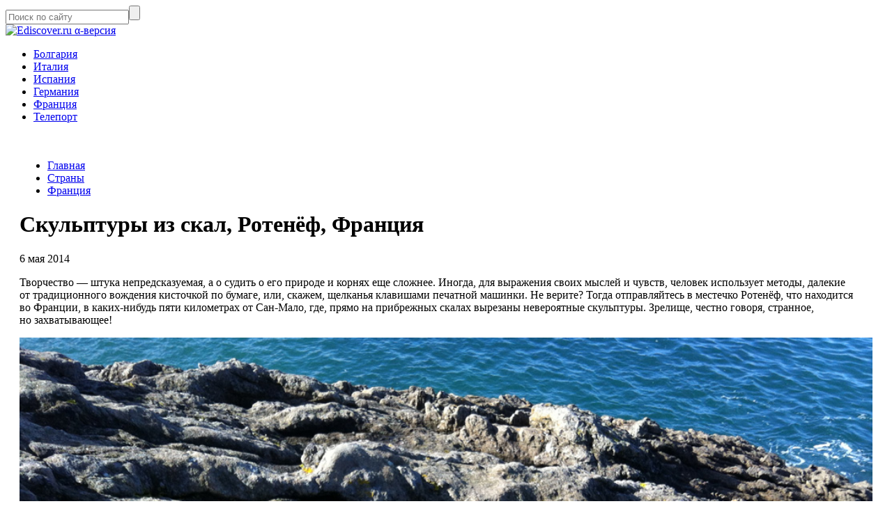

--- FILE ---
content_type: text/html; charset=UTF-8
request_url: https://ediscover.ru/posts/sculpture-of-the-rocks-rotane-france.html
body_size: 18907
content:
<!DOCTYPE HTML>
<!--[if IE 6 ]> <html lang="ru-RU" class="ie6 no-js"> <![endif]-->
<!--[if IE 7 ]> <html lang="ru-RU" class="ie7 no-js"> <![endif]-->
<!--[if IE 8 ]> <html lang="ru-RU" class="ie8 no-js"> <![endif]-->
<!--[if IE 9 ]> <html lang="ru-RU" class="ie9 no-js"> <![endif]-->
<!---[if (gt IE 9)|!(IE)]><!-->
<html lang="ru-RU" class="no-js">
<!--<![endif]-->
<head>
	<title>Скульптуры из скал, Ротенёф, Франция</title>
	<meta http-equiv="Content-Type" content="text/html; charset=UTF-8"/>
	<meta name="robots" content="index, follow" />
		<meta name="description" content="Хотите увидеть нечто необычное и захватывающее? Тогда отправляйтесь в Ротенеф  местечко во Франции, где на прибрежных скалах вырезаны удивительные скульптуры.
" />
	<link rel="shortcut icon" href="/favicon.ico" />
	<link rel="stylesheet" href="/bitrix/templates/ediscover/chosen.css" />
	<link rel="stylesheet" href="/bitrix/templates/.default/js/fancybox/jquery.fancybox.css" type="text/css" media="screen" />
	<link href="/bitrix/cache/css/s1/ediscover/kernel_main/kernel_main.css?142307008646933" type="text/css"  rel="stylesheet" />
<link href="/bitrix/cache/css/s1/ediscover/kernel_fileman/kernel_fileman.css?140600265128766" type="text/css"  rel="stylesheet" />
<link href="/bitrix/cache/css/s1/ediscover/page_89af02939942e213fa1791085b1f5513/page_89af02939942e213fa1791085b1f5513.css?141680774418318" type="text/css"  rel="stylesheet" />
<link href="/bitrix/panel/main/popup.css?140600175322773" type="text/css"  rel="stylesheet" />
<link href="/bitrix/cache/css/s1/ediscover/template_bf17bfb64db8396900abc028b49af41f/template_bf17bfb64db8396900abc028b49af41f.css?141680733963585" type="text/css"  data-template-style="true"  rel="stylesheet" />
	<script type="text/javascript">if(!window.BX)window.BX={message:function(mess){if(typeof mess=='object') for(var i in mess) BX.message[i]=mess[i]; return true;}};</script>
<script type="text/javascript">(window.BX||top.BX).message({'JS_CORE_LOADING':'Загрузка...','JS_CORE_NO_DATA':'- Нет данных -','JS_CORE_WINDOW_CLOSE':'Закрыть','JS_CORE_WINDOW_EXPAND':'Развернуть','JS_CORE_WINDOW_NARROW':'Свернуть в окно','JS_CORE_WINDOW_SAVE':'Сохранить','JS_CORE_WINDOW_CANCEL':'Отменить','JS_CORE_H':'ч','JS_CORE_M':'м','JS_CORE_S':'с','JSADM_AI_HIDE_EXTRA':'Скрыть лишние','JSADM_AI_ALL_NOTIF':'Показать все','JSADM_AUTH_REQ':'Требуется авторизация!','JS_CORE_WINDOW_AUTH':'Войти','JS_CORE_IMAGE_FULL':'Полный размер'});</script>
<script bxrunfirst>LHE_MESS = window.LHE_MESS = {'Image':'Изображение','Video':'Видео','ImageSizing':'Размеры (Ш х В)'}; (window.BX||top.BX).message({'CreateLink':'Ссылка','EditLink':'Редактировать ссылку','DialogSave':'Сохранить','DialogCancel':'Отменить','DialogClose':'Закрыть','Width':'Ширина','Height':'Высота','Source':'Режим HTML-кода','BBSource':'Режим BB-Code','On':'включено','Off':'выключено','Anchor':'Якорь','DeleteLink':'Удалить ссылку','Image':'Изображение','EditImage':'Редактировать изображение','SpecialChar':'Вставить спецсимвол','Bold':'Жирный','Italic':'Курсив','Underline':'Подчеркнутый','Strike':'Зачеркнутый','RemoveFormat':'Удалить форматирование','InsertHr':'Вставить горизонтальный разделитель','JustifyLeft':'По левому краю','JustifyCenter':'По центру','JustifyRight':'По правому краю','JustifyFull':'По ширине','Outdent':'Уменьшить отступ','Indent':'Увеличить отступ','OrderedList':'Нумерованный список','UnorderedList':'Список с маркерами','InsertTable':'Таблица','SmileList':'Смайлы','HeaderList':'Формат','FontList':'Шрифт','FontSizeList':'Размер шрифта','BackColor':'Цвет фона','ForeColor':'Цвет шрифта','Video':'Видео','InsertVideo':'Вставить видео','EditVideo':'Редактировать видео','VideoProps':'Параметры видео','VideoPath':'Путь к видеофайлу','VideoPreviewPath':'Путь к рисунку предпросмотра','VideoAutoplay':'Автоматически начать проигрывать','VideoVolume':'Уровень громкости','LinkProps':'Параметры ссылки','LinkText':'Текст ссылки','LinkHref':'Адрес ссылки','LinkTitle':'Всплывающая подсказка','LinkTarget':'Открыть ссылку в ','LinkTarget_def':'- не указывать - ','LinkTarget_blank':'новом окне','LinkTarget_parent':'родительском окне','LinkTarget_self':'этом окне','LinkTarget_top':'самом наружном','AnchorProps':'Параметры якоря','AnchorName':'Название якоря','ImageProps':'Параметры изображения','ImageSrc':'Путь к изображению','ImageTitle':'Всплывающая подсказка','ImgAlign':'Выравнивание','ImgAlignTop':'по верхней границе','ImgAlignRight':'справа','ImgAlignBottom':'по нижней границе','ImgAlignLeft':'слева','ImgAlignMiddle':'по центру','ImageSizing':'Размеры (Ш х В)','ImageSaveProp':'Сохранять пропорции','ImagePreview':'Предпросмотр','Normal':'Обычный','Heading':'Заголовок','Preformatted':'Преформатирован','DefaultColor':'По умолчанию','DragFloatingToolbar':'Панель инструментов','Quote':'Оформление текста в виде цитаты','InsertCode':'Оформление текста в виде кода','InsertCut':'Оформление текста предпросмотра','Translit':'Перекодировка транслит/латиница','CutTitle':'Ограничение текста предпросмотра','TableRows':'Строк','TableCols':'Столбцов','TableModel':'Макет','ListItems':'Элементы списка','AddLI':'Добавить пункт','AddLITitle':'Добавить пункт в список (Enter)','DelListItem':'Удалить пункт из списка','ResizerTitle':'Изменить размер','CodeDel':'Нажмите (Shift + Del) чтобы удалить весь фрагмент кода','OnPasteProcessing':'Идет обработка вставленного текста...'});</script>
<script type="text/javascript">(window.BX||top.BX).message({'LANGUAGE_ID':'ru','FORMAT_DATE':'DD.MM.YYYY','FORMAT_DATETIME':'DD.MM.YYYY HH:MI:SS','COOKIE_PREFIX':'EDISCOVER_SM','SERVER_TZ_OFFSET':'10800','SITE_ID':'s1','USER_ID':'','SERVER_TIME':'1768955099','USER_TZ_OFFSET':'0','USER_TZ_AUTO':'Y','bitrix_sessid':'a854fbd95068b3381ada4d6dab6d24e3'});</script>


<script type="text/javascript" src="/bitrix/cache/js/s1/ediscover/kernel_main/kernel_main.js?1423070086413642"></script>
<script type="text/javascript" src="/bitrix/cache/js/s1/ediscover/kernel_fileman/kernel_fileman.js?1416807745175020"></script>
<script type="text/javascript">BX.setJSList(['/bitrix/js/main/core/core.js?142306820197612','/bitrix/js/main/core/core_ajax.js?142306819835278','/bitrix/js/main/json/json2.min.js?13873021133467','/bitrix/js/main/core/core_ls.js?140600175010330','/bitrix/js/main/session.js?14168071533170','/bitrix/js/main/core/core_fx.js?138730211316537','/bitrix/js/main/core/core_window.js?140600175896525','/bitrix/js/main/core/core_popup.js?142306819839406','/bitrix/js/main/core/core_date.js?142306819853207','/bitrix/js/main/core/core_dd.js?13873021133604','/bitrix/js/main/core/core_webrtc.js?141680714522366','/bitrix/js/main/utils.js?138730211330972','/bitrix/js/fileman/light_editor/le_dialogs.js?140600163730956','/bitrix/js/fileman/light_editor/le_controls.js?141680728824518','/bitrix/js/fileman/light_editor/le_toolbarbuttons.js?140600163743001','/bitrix/js/fileman/light_editor/le_core.js?140600164576035']); </script>
<script type="text/javascript">BX.setCSSList(['/bitrix/js/main/core/css/core.css?14230681985336','/bitrix/js/main/core/css/core_popup.css?141680714528664','/bitrix/js/main/core/css/core_date.css?138730211310189','/bitrix/js/fileman/light_editor/light_editor.css?139451797814217','/bitrix/js/fileman/light_editor/light_editor.css?140600163714291','/bitrix/templates/.default/components/bitrix/forum.topic.reviews/sx_reviews/style.css?138730222616877','/bitrix/templates/ediscover/styles.css?140319955612','/bitrix/templates/ediscover/template_styles.css?140319955661489']); </script>
<meta property="og:title" content="Скульптуры из скал, Ротенёф, Франция"/> 
<meta property="og:description" content="Хотите увидеть нечто необычное и захватывающее? Тогда отправляйтесь в Ротенеф  местечко во Франции, где на прибрежных скалах вырезаны удивительные скульптуры.
"/> 
<meta property="og:url" content="http://www.ediscover.ru/posts/sculpture-of-the-rocks-rotane-france.html"/> 
<meta property="og:image" content="http://www.ediscover.ru/upload/iblock/a77/rotenyef_san_malo.jpg"/> 



	<script src="/bitrix/templates/.default/js/jquery-1.7.2.min.js"></script>
	<script src="/bitrix/templates/.default/js/jquery.placeholder.js"></script>
	<script src="/bitrix/templates/.default/js/jquery.chosen.min.js"></script>
	<script src="/bitrix/templates/.default/js/jquery.featureList.js"></script>
	<script src="/bitrix/templates/.default/js/jquery.fancybox.pack.js"></script>
	<script src="/bitrix/templates/.default/js/jquery.jcarousellite_1.0.1.pack.js"></script>
	<script src="/bitrix/templates/ediscover/js/script.js?v5"></script>
	<script type="text/javascript">
bxSession.Expand(1440, 'a854fbd95068b3381ada4d6dab6d24e3', false, 'f5abc3d582879072ee2d03133b369b97');
</script>
<script type="text/javascript">var _ba = _ba || []; _ba.push(["aid", "958151e906a9dfc08742d1cbcfb228d1"]); _ba.push(["host", "ediscover.ru"]); (function() {var ba = document.createElement("script"); ba.type = "text/javascript"; ba.async = true;ba.src = (document.location.protocol == "https:" ? "https://" : "http://") + "bitrix.info/ba.js";var s = document.getElementsByTagName("script")[0];s.parentNode.insertBefore(ba, s);})();</script>


	<script>(function(H){H.className=H.className.replace(/\bno-js\b/,'js')})(document.documentElement)</script>
</head>
<body>
			<!-- Yandex.Metrika counter --><script type="text/javascript">(function (d, w, c) { (w[c] = w[c] || []).push(function() { try { w.yaCounter23455378 = new Ya.Metrika({id:23455378, webvisor:true, clickmap:true, accurateTrackBounce:true, trackHash:true}); } catch(e) { } }); var n = d.getElementsByTagName("script")[0], s = d.createElement("script"), f = function () { n.parentNode.insertBefore(s, n); }; s.type = "text/javascript"; s.async = true; s.src = (d.location.protocol == "https:" ? "https:" : "http:") + "//mc.yandex.ru/metrika/watch.js"; if (w.opera == "[object Opera]") { d.addEventListener("DOMContentLoaded", f, false); } else { f(); } })(document, window, "yandex_metrika_callbacks");</script><noscript><div><img src="//mc.yandex.ru/watch/23455378" style="position:absolute; left:-9999px;" alt="" /></div></noscript><!-- /Yandex.Metrika counter -->

		<div id="page" class="one-col-right">
		<div id="page-center">
						<div id="header">
				<div class="header-top">
					<form action="/search/" method="get" class="search-form">
						<input type="text" name="q" id="search" class="search-form-input" placeholder="Поиск по сайту"><!--
					 --><input type="submit" value="" class="search-form-submit">
					</form>
					<div class="header-top-right">
																	</div><!-- .header-top-right -->
					<div class="clear"></div>

				</div><!-- .header-top -->
				<a href="/" id="logo">
					<img src="/bitrix/templates/ediscover/images/logo.gif" alt="Ediscover.ru">
					<span class="logo-legend">&alpha;-версия</span>
				</a>
				<div class="main-menu">
					
<ul class="main-menu-list">
			<li><a href="/posts/bulgaria/">Болгария</a></li>
	
			<li><a href="/posts/italy/">Италия</a></li>
	
			<li><a href="/posts/spain/">Испания</a></li>
	
			<li><a href="/posts/germany/">Германия</a></li>
	
			<li><a href="/posts/france/">Франция</a></li>
	
			<li><a href="/teleport/">Телепорт</a></li>
	
</ul>
					<!--<div class="clear"></div>-->
										<div class="clear"></div>
				</div>
			</div>

			
			<div id="columns">
								<div style="padding: 20px;">
					<div class="breadcrumbs" itemprop="breadcrumb"><ul class="breadcrumbs-list"><li class="breadcrumbs-first"><a href="/" title="Главная">Главная</a></li> <li><a href="/posts/" title="Страны">Страны</a></li> <li class="breadcrumbs-last"><a href="/posts/france/" title="Франция">Франция</a></li></ul><!--<a href="#" class="content-rss"><span class="icon-img"></span>RSS</a>--></div>										<h1 class="main-h" >Скульптуры из скал, Ротенёф, Франция</h1>
										
<div class="item-detail-pre-legend">
	<span class="item-date">6 мая 2014</span>
		</div>
<div class="item-detail" >
		<p>Творчество &mdash; штука непредсказуемая, а о судить о его природе и корнях еще сложнее. Иногда, для выражения своих мыслей и чувств, человек использует методы, далекие от традиционного вождения кисточкой по бумаге, или, скажем, щелканья клавишами печатной машинки. Не верите? Тогда отправляйтесь в местечко Ротенёф, что находится во Франции, в каких-нибудь пяти километрах от Сан-Мало, где, прямо на прибрежных скалах вырезаны невероятные скульптуры. Зрелище, честно говоря, странное, но захватывающее! </p>
 
<p><img width="100%"  src="/upload/medialibrary/eae/frantsiya.-rotenyef.jpg" title="Франция. Ротенёф" border="0" alt="Франция. Ротенёф"  /></p>
 
<p><img width="100%"  src="/upload/medialibrary/814/frantsiya_-rotenyef.jpg" title="Франция, Ротенёф" border="0" alt="Франция, Ротенёф"  /></p>
 
<p class="p-quote"><img class="quote" src="/bitrix/templates/ediscover/images/quotes.png">А появилась &laquo;наскальная скульптура&raquo; так. В 1894-м году местный аббат по имени Адольф-Жюльен Фуре привел в недоумение всю паству, изъявив желание поселиться в уединении, на пустынном берегу Атлантического океана. За весь период своего необычного творчества Адольф-Жюльен успел стать автором более, чем трехсот скульптур, каждая из которых была тщательным образом вырезана в скалах, раскрашена и особым образом выделена при помощи гудрона. </p>
 
<p><img width="100%"  src="/upload/medialibrary/544/skulptury-adolf_zhyulen-fure.jpg" title="Скульптуры Адольф-Жюльен Фуре" border="0" alt="Скульптуры Адольф-Жюльен Фуре"  /></p>
 
<p><img width="100%"  src="/upload/medialibrary/f92/rotenyef.-frantsiya.jpg" title="Ротенёф. Франция" border="0" alt="Ротенёф. Франция"  /></p>
 
<p class="p-quote"><img class="quote" src="/bitrix/templates/ediscover/images/quotes.png">Туристы, которые приезжают в Ротенёф, чтобы полюбоваться на необычный вид искусства, могут наблюдать самые разнообразные сюжеты. В первую очередь, здесь, конечно, присутствуют, размышления аббата на религиозные темы — так, например, внимательный взгляд отыщет нескольких бретонских святых, а один из них встречает целых два раза. Кроме того, героем скульптурных композиций Адольфа-Жюльена Фуре нередко становился известный мореход и исследователь Жак Карьте. </p>
 
<p> <img width="100%"  src="/upload/medialibrary/f27/rotenyef_-san_malo.jpg" title="Ротенёф, Сан-Мало" border="0" alt="Ротенёф, Сан-Мало"  /> </p>
 
<p><img width="100%"  src="/upload/medialibrary/bcf/rotenyef_-frantsiya.jpg" title="Ротенёф, Франция" border="0" alt="Ротенёф, Франция"  /></p>
 
<p><img width="100%"  src="/upload/medialibrary/f18/rotenyef-vo-frantsii.jpg" title="Ротенёф во Франции" border="0" alt="Ротенёф во Франции"  /></p></div>




<h2 class="section-h">Еще из раздела &laquo;Франция&raquo</h2>
<div class="teaser-more-col">
	<ul class="teaser-more-col-list">
						<li class="teaser-more-col-list-item">
			<div class="teaser-more-col-list-item-body">
				<a href="/posts/lobster-bar-in-paris.html" class="teaser-more-col-list-item-h" title="Lobster bar в Париже">Lobster bar в Париже</a>
				<div class="teaser-more-col-list-item-legend">
					<span class="item-date">30 января 2014</span>															<div class="teaser-more-col-list-item-legend">
																	</div>
				</div>
			</div>
		</li>
					<li class="teaser-more-col-list-item">
			<div class="teaser-more-col-list-item-body">
				<a href="/posts/where-s-the-most-unusual-house-of-paris.html" class="teaser-more-col-list-item-h" title="Куда делся самый необычный дом Парижа?">Куда делся самый необычный дом Парижа?</a>
				<div class="teaser-more-col-list-item-legend">
					<span class="item-date">23 декабря 2013</span>															<div class="teaser-more-col-list-item-legend">
																	</div>
				</div>
			</div>
		</li>
					<li class="teaser-more-col-list-item">
			<div class="teaser-more-col-list-item-body">
				<a href="/posts/what-to-do-in-paris-in-bad-weather-.html" class="teaser-more-col-list-item-h" title="Что делать в Париже в плохую погоду? ">Что делать в Париже в плохую погоду? </a>
				<div class="teaser-more-col-list-item-legend">
					<span class="item-date">29 января 2014</span>															<div class="teaser-more-col-list-item-legend">
												<span class="number-comments">
							<span class="icon-img"></span>1						</span>
																	</div>
				</div>
			</div>
		</li>
					<li class="teaser-more-col-list-item">
			<div class="teaser-more-col-list-item-body">
				<a href="/posts/an-unusual-hotel-in-france-feel-like-a-hamster.html" class="teaser-more-col-list-item-h" title="Необычный отель во Франции. Почувствуй себя… хомячком">Необычный отель во Франции. Почувствуй себя… хомячком</a>
				<div class="teaser-more-col-list-item-legend">
					<span class="item-date">6 мая 2014</span>															<div class="teaser-more-col-list-item-legend">
																	</div>
				</div>
			</div>
		</li>
		</ul>
</div>

<div class="content-social">
	<div class="content-social-line content-social-line-first">
				<!--noindex-->
<ul class="content-social-list">
	<li><a class="asd_vk_share" href="#" title="Поделиться в ВКонтакт" onclick="window.open('http://vkontakte.ru/share.php?url=http%3A%2F%2Fwww.ediscover.ru%2Fposts%2Fsculpture-of-the-rocks-rotane-france.html&amp;title=%D0%A1%D0%BA%D1%83%D0%BB%D1%8C%D0%BF%D1%82%D1%83%D1%80%D1%8B+%D0%B8%D0%B7+%D1%81%D0%BA%D0%B0%D0%BB%2C+%D0%A0%D0%BE%D1%82%D0%B5%D0%BD%D1%91%D1%84%2C+%D0%A4%D1%80%D0%B0%D0%BD%D1%86%D0%B8%D1%8F&amp;image=http%3A%2F%2Fwww.ediscover.ru%2Fupload%2Fiblock%2Fa77%2Frotenyef_san_malo.jpg&amp;description=%D0%A5%D0%BE%D1%82%D0%B8%D1%82%D0%B5+%D1%83%D0%B2%D0%B8%D0%B4%D0%B5%D1%82%D1%8C+%D0%BD%D0%B5%D1%87%D1%82%D0%BE+%D0%BD%D0%B5%D0%BE%D0%B1%D1%8B%D1%87%D0%BD%D0%BE%D0%B5+%D0%B8%C2%A0%D0%B7%D0%B0%D1%85%D0%B2%D0%B0%D1%82%D1%8B%D0%B2%D0%B0%D1%8E%D1%89%D0%B5%D0%B5%3F+%D0%A2%D0%BE%D0%B3%D0%B4%D0%B0+%D0%BE%D1%82%D0%BF%D1%80%D0%B0%D0%B2%D0%BB%D1%8F%D0%B9%D1%82%D0%B5%D1%81%D1%8C+%D0%B2%C2%A0%D0%A0%D0%BE%D1%82%D0%B5%D0%BD%D0%B5%D1%84%C2%A0+%D0%BC%D0%B5%D1%81%D1%82%D0%B5%D1%87%D0%BA%D0%BE+%D0%B2%D0%BE%C2%A0%D0%A4%D1%80%D0%B0%D0%BD%D1%86%D0%B8%D0%B8%2C+%D0%B3%D0%B4%D0%B5+%D0%BD%D0%B0%C2%A0%D0%BF%D1%80%D0%B8%D0%B1%D1%80%D0%B5%D0%B6%D0%BD%D1%8B%D1%85+%D1%81%D0%BA%D0%B0%D0%BB%D0%B0%D1%85+%D0%B2%D1%8B%D1%80%D0%B5%D0%B7%D0%B0%D0%BD%D1%8B+%D1%83%D0%B4%D0%B8%D0%B2%D0%B8%D1%82%D0%B5%D0%BB%D1%8C%D0%BD%D1%8B%D0%B5+%D1%81%D0%BA%D1%83%D0%BB%D1%8C%D0%BF%D1%82%D1%83%D1%80%D1%8B.%0D%0A', '', 'scrollbars=yes,resizable=no,width=560,height=350,top='+Math.floor((screen.height - 350)/2-14)+',left='+Math.floor((screen.width - 560)/2-5)); return false;"><img src="/bitrix/templates/.default/components/bitrix/asd.share.buttons/sx_share/images/vkontakte.png" alt="ВКонтакт" /></a></li>
	<li><a class="asd_fb_share" href="#" title="Поделиться в Facebook" onclick="window.open('http://www.facebook.com/sharer.php?u=http%3A%2F%2Fwww.ediscover.ru%2Fposts%2Fsculpture-of-the-rocks-rotane-france.html', '', 'scrollbars=yes,resizable=no,width=560,height=350,top='+Math.floor((screen.height - 350)/2-14)+',left='+Math.floor((screen.width - 560)/2-5)); return false;"><img src="/bitrix/templates/.default/components/bitrix/asd.share.buttons/sx_share/images/facebook.png" alt="Facebook" /></a></li>
	<li><a class="asd_od_share" href="#" title="Поделиться в Одноклассники" onclick="window.open('http://www.odnoklassniki.ru/dk?st.cmd=addShare&amp;st._surl=http%3A%2F%2Fwww.ediscover.ru%2Fposts%2Fsculpture-of-the-rocks-rotane-france.html', '', 'scrollbars=yes,resizable=no,width=620,height=450,top='+Math.floor((screen.height - 450)/2-14)+',left='+Math.floor((screen.width - 620)/2-5)); return false;"><img src="/bitrix/templates/.default/components/bitrix/asd.share.buttons/sx_share/images/odnoklassniki.png" alt="Одноклассники" /></a></li>
	<li><a class="asd_tw_share" href="#" title="Поделиться в Twitter" onclick="window.open('http://twitter.com/share?text=%D0%A1%D0%BA%D1%83%D0%BB%D1%8C%D0%BF%D1%82%D1%83%D1%80%D1%8B+%D0%B8%D0%B7+%D1%81%D0%BA%D0%B0%D0%BB%2C+%D0%A0%D0%BE%D1%82%D0%B5%D0%BD%D1%91%D1%84%2C+%D0%A4%D1%80%D0%B0%D0%BD%D1%86%D0%B8%D1%8F&amp;url=http%3A%2F%2Fwww.ediscover.ru%2Fposts%2Fsculpture-of-the-rocks-rotane-france.html', '', 'scrollbars=yes,resizable=no,width=560,height=350,top='+Math.floor((screen.height - 350)/2-14)+',left='+Math.floor((screen.width - 560)/2-5)); return false;"><img src="/bitrix/templates/.default/components/bitrix/asd.share.buttons/sx_share/images/twitter.png" alt="Twitter" /></a></li>
	<li><a class="asd_ya_share" href="#" title="Поделиться в Яндекс" onclick="window.open('http://wow.ya.ru/posts_share_link.xml?title=%D0%A1%D0%BA%D1%83%D0%BB%D1%8C%D0%BF%D1%82%D1%83%D1%80%D1%8B+%D0%B8%D0%B7+%D1%81%D0%BA%D0%B0%D0%BB%2C+%D0%A0%D0%BE%D1%82%D0%B5%D0%BD%D1%91%D1%84%2C+%D0%A4%D1%80%D0%B0%D0%BD%D1%86%D0%B8%D1%8F&amp;url=http%3A%2F%2Fwww.ediscover.ru%2Fposts%2Fsculpture-of-the-rocks-rotane-france.html', '', 'scrollbars=yes,resizable=no,width=560,height=450,top='+Math.floor((screen.height - 450)/2-14)+',left='+Math.floor((screen.width - 560)/2-5)); return false;"><img src="/bitrix/templates/.default/components/bitrix/asd.share.buttons/sx_share/images/yandex.png" alt="Яндекс" /></a></li>
	<li><a class="asd_lj_share" rel="nofollow" href="http://www.livejournal.com/update.bml?subject=%D0%A1%D0%BA%D1%83%D0%BB%D1%8C%D0%BF%D1%82%D1%83%D1%80%D1%8B+%D0%B8%D0%B7+%D1%81%D0%BA%D0%B0%D0%BB%2C+%D0%A0%D0%BE%D1%82%D0%B5%D0%BD%D1%91%D1%84%2C+%D0%A4%D1%80%D0%B0%D0%BD%D1%86%D0%B8%D1%8F&amp;event=%3Cimg+vspace%3D%225%22+hspace%3D%225%22+align%3D%22left%22+alt%3D%22%22+src%3D%22http%3A%2F%2Fwww.ediscover.ru%2Fupload%2Fiblock%2Fa77%2Frotenyef_san_malo.jpg%22+%2F%3E%3Ca+href%3D%22http%3A%2F%2Fwww.ediscover.ru%2Fposts%2Fsculpture-of-the-rocks-rotane-france.html%22+target%3D%22_blank%22%3E%D0%A1%D0%BA%D1%83%D0%BB%D1%8C%D0%BF%D1%82%D1%83%D1%80%D1%8B+%D0%B8%D0%B7+%D1%81%D0%BA%D0%B0%D0%BB%2C+%D0%A0%D0%BE%D1%82%D0%B5%D0%BD%D1%91%D1%84%2C+%D0%A4%D1%80%D0%B0%D0%BD%D1%86%D0%B8%D1%8F%3C%2Fa%3E%3Cbr%2F%3E%3Cbr%2F%3E%D0%A5%D0%BE%D1%82%D0%B8%D1%82%D0%B5+%D1%83%D0%B2%D0%B8%D0%B4%D0%B5%D1%82%D1%8C+%D0%BD%D0%B5%D1%87%D1%82%D0%BE+%D0%BD%D0%B5%D0%BE%D0%B1%D1%8B%D1%87%D0%BD%D0%BE%D0%B5+%D0%B8%C2%A0%D0%B7%D0%B0%D1%85%D0%B2%D0%B0%D1%82%D1%8B%D0%B2%D0%B0%D1%8E%D1%89%D0%B5%D0%B5%3F+%D0%A2%D0%BE%D0%B3%D0%B4%D0%B0+%D0%BE%D1%82%D0%BF%D1%80%D0%B0%D0%B2%D0%BB%D1%8F%D0%B9%D1%82%D0%B5%D1%81%D1%8C+%D0%B2%C2%A0%D0%A0%D0%BE%D1%82%D0%B5%D0%BD%D0%B5%D1%84%C2%A0+%D0%BC%D0%B5%D1%81%D1%82%D0%B5%D1%87%D0%BA%D0%BE+%D0%B2%D0%BE%C2%A0%D0%A4%D1%80%D0%B0%D0%BD%D1%86%D0%B8%D0%B8%2C+%D0%B3%D0%B4%D0%B5+%D0%BD%D0%B0%C2%A0%D0%BF%D1%80%D0%B8%D0%B1%D1%80%D0%B5%D0%B6%D0%BD%D1%8B%D1%85+%D1%81%D0%BA%D0%B0%D0%BB%D0%B0%D1%85+%D0%B2%D1%8B%D1%80%D0%B5%D0%B7%D0%B0%D0%BD%D1%8B+%D1%83%D0%B4%D0%B8%D0%B2%D0%B8%D1%82%D0%B5%D0%BB%D1%8C%D0%BD%D1%8B%D0%B5+%D1%81%D0%BA%D1%83%D0%BB%D1%8C%D0%BF%D1%82%D1%83%D1%80%D1%8B.%0D%0A" target="_blank" title="Поделиться в Livejournal"><img src="/bitrix/templates/.default/components/bitrix/asd.share.buttons/sx_share/images/livejournal.png" alt="Livejournal" /></a></li>
	<li><a class="asd_li_share" rel="nofollow" href="http://www.liveinternet.ru/journal_post.php?action=l_add&amp;cnurl=http%3A%2F%2Fwww.ediscover.ru%2Fposts%2Fsculpture-of-the-rocks-rotane-france.html" target="_blank" title="Поделиться в Liveinternet"><img src="/bitrix/templates/.default/components/bitrix/asd.share.buttons/sx_share/images/liveinternet.png" alt="Liveinternet" /></a></li>
	<li><a class="asd_ma_share" rel="nofollow" href="#" title="Поделиться в Mail.Ru" onclick="window.open('http://connect.mail.ru/share?share_url=http%3A%2F%2Fwww.ediscover.ru%2Fposts%2Fsculpture-of-the-rocks-rotane-france.html', '', 'scrollbars=yes,resizable=no,width=560,height=350,top='+Math.floor((screen.height - 350)/2-14)+',left='+Math.floor((screen.width - 560)/2-5)); return false;"><img src="/bitrix/templates/.default/components/bitrix/asd.share.buttons/sx_share/images/mailru.png" alt="Mail.Ru" /></a></li>
</ul>
<!--/noindex-->			</div>
</div>

<script type="text/javascript">
var smallEngLettersReg = new Array(/e'/g, /ch/g, /sh/g, /yo/g, /jo/g, /zh/g, /yu/g, /ju/g, /ya/g, /ja/g, /a/g, /b/g, /v/g, /g/g, /d/g, /e/g, /z/g, /i/g, /j/g, /k/g, /l/g, /m/g, /n/g, /o/g, /p/g, /r/g, /s/g, /t/g, /u/g, /f/g, /h/g, /c/g, /w/g, /~/g, /y/g, /'/g);
var smallRusLetters = new Array("э", "ч", "ш", "ё", "ё", "ж", "ю", "ю", "я", "я", "а", "б", "в", "г", "д", "е", "з", "и", "й", "к", "л", "м", "н", "о", "п", "р", "с", "т", "у", "ф", "х", "ц", "щ", "ъ", "ы", "ь");

var capitEngLettersReg = new Array(
	/Ch/g, /Sh/g, 
	/Yo/g, /Zh/g, 
	/Yu/g, /Ya/g, 
	/E'/g, /CH/g, /SH/g, /YO/g, /JO/g, /ZH/g, /YU/g, /JU/g, /YA/g, /JA/g, /A/g, /B/g, /V/g, /G/g, /D/g, /E/g, /Z/g, /I/g, /J/g, /K/g, /L/g, /M/g, /N/g, /O/g, /P/g, /R/g, /S/g, /T/g, /U/g, /F/g, /H/g, /C/g, /W/g, /Y/g);
var capitRusLetters = new Array(
	"Ч", "Ш",
	"Ё", "Ж",
	"Ю", "Я",
	"Э", "Ч", "Ш", "Ё", "Ё", "Ж", "Ю", "Ю", "\Я", "\Я", "А", "Б", "В", "Г", "Д", "Е", "З", "И", "Й", "К", "Л", "М", "Н", "О", "П", "Р", "С", "Т", "У", "Ф", "Х", "Ц", "Щ", "Ы");

var smallRusLettersReg = new Array(/э/g, /ч/g, /ш/g, /ё/g, /ё/g,/ж/g, /ю/g, /ю/g, /я/g, /я/g, /а/g, /б/g, /в/g, /г/g, /д/g, /е/g, /з/g, /и/g, /й/g, /к/g, /л/g, /м/g, /н/g, /о/g, /п/g, /р/g, /с/g, /т/g, /у/g, /ф/g, /х/g, /ц/g, /щ/g, /ъ/g, /ы/g, /ь/g );
var smallEngLetters = new Array("e", "ch", "sh", "yo", "jo", "zh", "yu", "ju", "ya", "ja", "a", "b", "v", "g", "d", "e", "z", "i", "j", "k", "l", "m", "n", "o", "p", "r", "s", "t", "u", "f", "h", "c", "w", "~", "y", "'");

var capitRusLettersReg = new Array(
	/Ч(?=[^А-Я])/g, /Ш(?=[^А-Я])/g, 
	/Ё(?=[^А-Я])/g, /Ж(?=[^А-Я])/g, 
	/Ю(?=[^А-Я])/g, /Я(?=[^А-Я])/g, 
	/Э/g, /Ч/g, /Ш/g, /Ё/g, /Ё/g, /Ж/g, /Ю/g, /Ю/g, /Я/g, /Я/g, /А/g, /Б/g, /В/g, /Г/g, /Д/g, /Е/g, /З/g, /И/g, /Й/g, /К/g, /Л/g, /М/g, /Н/g, /О/g, /П/g, /Р/g, /С/g, /Т/g, /У/g, /Ф/g, /Х/g, /Ц/g, /Щ/g, /Ъ/g, /Ы/g, /Ь/g);
var capitEngLetters = new Array(
	"Ch", "Sh",
	"Yo", "Zh",
	"Yu", "Ya",
	"E", "CH", "SH", "YO", "JO", "ZH", "YU", "JU", "YA", "JA", "A", "B", "V", "G", "D", "E", "Z", "I", "J", "K", "L", "M", "N", "O", "P", "R", "S", "T", "U", "F", "H", "C", "W", "~", "Y", "'");
</script>
<br/>
<div class="reviews-reply-form" >
<a name="review_anchor"></a>

<form name="REPLIER" id="REPLIER" action="/posts/sculpture-of-the-rocks-rotane-france.html?post=sculpture-of-the-rocks-rotane-france#postform" method="POST" enctype="multipart/form-data" onsubmit="return ValidateForm(this, 'N', 'Y', 'N');" class="reviews-form">
	<input type="hidden" name="back_page" value="/posts/sculpture-of-the-rocks-rotane-france.html?post=sculpture-of-the-rocks-rotane-france" />
	<input type="hidden" name="ELEMENT_ID" value="459" />
	<input type="hidden" name="SECTION_ID" value="5" />
	<input type="hidden" name="save_product_review" value="Y" />
	<input type="hidden" name="preview_comment" value="N" />
	<input type="hidden" name="sessid" id="sessid_1" value="a854fbd95068b3381ada4d6dab6d24e3" />	<div style="position:relative; display: block; width:100%;">
	<div class="reviews-reply-field reviews-reply-field-text">
		<label for="textarea" class="comments-form-h">Напишите ваш комментарий</label>

	<div class="reviews-reply-fields">
		<div class="reviews-reply-field-user">
			<div class="reviews-reply-field reviews-reply-field-author">
				<input class="custom-input" name="REVIEW_AUTHOR" id="REVIEW_AUTHOR" size="30" type="text" value="Guest" tabindex="" /></div>
			<div class="reviews-clear-float"></div>
		</div>
	</div>


		<div class="bxlhe-frame" id="bxlhe_frame_REVIEW_TEXT" style="width:100%; height:200px;"><table class="bxlhe-frame-table" cellspacing="0" style="height:200px; width: 100%;">
		<tr class="bxlhe-editor-toolbar-row"><td class="bxlhe-editor-buttons" style="height:27px;"><div class="lhe-stat-toolbar-cont lhe-stat-toolbar-cont-preload"></div></td></tr>
		<tr><td class="bxlhe-editor-cell" style="height:170px"></td></tr>
				<tr><td class="lhe-resize-row" style="height: 3px;"><img id="bxlhe_resize_REVIEW_TEXT" src="/bitrix/images/1.gif"/></td></tr>
		</table></div>
				<script>
		function LoadLHE_REVIEW_TEXT()
		{
			function _lheScriptloaded()
			{
				if (!window.JCLightHTMLEditor)
					return setTimeout(_lheScriptloaded, 10);

								// User's customization scripts here
				try{/**
 * @author: Mikhail Kryachek
 * @email: mikkie.k@gmail.com
 * @name: ext.editor
 * @version: 1.1.2
 * @licence: Released under the "Attribution-NonCommercial 3.0 Unported" license - http://creativecommons.org/licenses/by-nc/3.0/
 * @date: 05/15/2013
 * @update: 08/22/2013
 */

//Suisei init
if(typeof(suisei) == 'undefined'){var suisei = {bitrix:{editor:{}}};}
else if(typeof(suisei.bitrix) == 'undefined'){suisei.bitrix={};}
else if(typeof(suisei.bitrix.editor) == 'undefined'){suisei.bitrix.editor={};}

suisei.bitrix.editor = {
    settings: {
        defaultTagOnEnter: 'P',
        defaultTagOnShiftEnter: 'BR',
        sanitizeOnPaste: false
    },

    wrapper: function(){
        this._defaultTagOnEnter = 'P';
        this._defaultTagOnShiftEnter = 'BR';
        this._editor = false;
        this._lightEditor = false;

        this.setLightEditor = function(editor){
            this._lightEditor = editor;
            return this;
        }
        this.getLightEditor = function(){
            return this._lightEditor;
        }
        this.isLightEditor = function(){
            return this.getLightEditor() === true;
        }
        this.setEditor = function(editor){
            this._editor = editor;
            return this;
        };
        this.getEditor = function(){
            return this._editor;
        };
        this.setDefaultTagOnEnter = function(tag){
            this._defaultTagOnEnter = tag;
            return this;
        };
        this.getDefaultTagOnEnter = function(){
            return this._defaultTagOnEnter;
        };
        this.setDefaultTagOnShiftEnter = function(tag){
            this._defaultTagOnShiftEnter = tag;
            return this;
        };
        this.getDefaultTagOnShiftEnter = function(){
            return this._defaultTagOnShiftEnter;
        };

        this.sanitize = function(text){
            if(text.length == 0){
                return text;
            }
            // Remove data attributes data-*
            text = text.replace(/ data\-([a-z0-9\-_]+)="([^"])*"/gi, "");
            // Basic class attribute replace
            text = text.replace(/<(\w[^>]*) class="([^"]*)"([^>]*)/gi, "<$1$3");
            //AngularJS replace
            text = text.replace(/ ng\-([a-z0-9\-_]+)="([^"])*"/gi, "");

            //Copy just copy =\
            text = text.replace(/<(P|B|U|I|STRIKE)>&nbsp;<\/\1>/g, ' ');
            text = text.replace(/<o:p>([\s\S]*?)<\/o:p>/ig, "$1");
            text = text.replace(/<span[^>]*display:\s*?none[^>]*>([\s\S]*?)<\/span>/gi, ''); // Hide spans with display none
            text = text.replace(/<!--\[[\s\S]*?\]-->/ig, ""); //<!--[.....]-->	-	<!--[if gte mso 9]>...<![endif]-->
            text = text.replace(/<!\[[\s\S]*?\]>/ig, "");		//	<! [if !vml]>
            text = text.replace(/<\\?\?xml[^>]*>/ig, "");	//<xml...>, </xml...>
            text = text.replace(/<o:p>\s*<\/o:p>/ig, "");
            text = text.replace(/<\/?[a-z1-9]+:[^>]*>/gi, "");	//<o:p...>, </o:p>
            text = text.replace(/<([a-z1-9]+[^>]*) class=([^ |>]*)(.*?>)/gi, "<$1$3");
            text = text.replace(/<([a-z1-9]+[^>]*) [a-z]+:[a-z]+=([^ |>]*)(.*?>)/gi, "<$1$3"); //	xmlns:v="urn:schemas-microsoft-com:vml"
            text = text.replace(/&nbsp;/ig, ' ');
            text = text.replace(/\s+?/gi, ' ');
            // Remove mso-xxx styles.
            text = text.replace(/\s*mso-[^:]+:[^;"]+;?/gi, "");
            // Remove margin styles.
            text = text.replace(/\s*margin: 0cm 0cm 0pt\s*;/gi, "");
            text = text.replace(/\s*margin: 0cm 0cm 0pt\s*"/gi, "\"");
            //if (removeIndents)
            text = text.replace(/\s*TEXT-INDENT: 0cm\s*;/gi, "");
            text = text.replace(/\s*TEXT-INDENT: 0cm\s*"/gi, "\"");
            text = text.replace(/\s*TEXT-ALIGN: [^\s;]+;?"/gi, "\"");
            text = text.replace(/\s*PAGE-BREAK-BEFORE: [^\s;]+;?"/gi, "\"");
            text = text.replace(/\s*FONT-VARIANT: [^\s;]+;?"/gi, "\"");
            text = text.replace(/\s*tab-stops:[^;"]*;?/gi, "");
            text = text.replace(/\s*tab-stops:[^"]*/gi, "");
            // Remove FONTS
            text = text.replace(/<FONT[^>]*>([\s\S]*?)<\/FONT>/gi, '$1');
            text = text.replace(/\s*face="[^"]*"/gi, "");
            text = text.replace(/\s*face=[^ >]*/gi, "");
            text = text.replace(/\s*FONT-FAMILY:[^;"]*;?/gi, "");
            // Remove Class attributes
            text = text.replace(/<(\w[^>]*) class=([^ |>]*)([^>]*)/gi, "<$1$3");
            // Remove styles.
            text = text.replace(/<(\w[^>]*) style="([^\"]*)"([^>]*)/gi, "<$1$3");
            // Remove empty styles.
            text = text.replace(/\s*style="\s*"/gi, '');
            // Remove Lang attributes
            text = text.replace(/<(\w[^>]*) lang=([^ |>]*)([^>]*)/gi, "<$1$3");

            var iter = 0;
            while (text.toLowerCase().indexOf('<span') != -1 && text.toLowerCase().indexOf('</span>') != -1 && iter++ < 20){
                text = text.replace(/<span[^>]*?>([\s\S]*?)<\/span>/gi, '$1');
            }

            var
                _text,
                i, tag, arFormatTags = ['b', 'strong', 'i', 'u', 'font', 'span', 'strike'];

            while (true)
            {
                _text = text;
                for (i in arFormatTags)
                {
                    tag = arFormatTags[i];
                    text = text.replace(new RegExp('<' + tag + '[^>]*?>(\\s*?)<\\/' + tag + '>', 'gi'), '$1');
                    text = text.replace(new RegExp('<\\/' + tag + '[^>]*?>(\\s*?)<' + tag + '>', 'gi'), '$1');
                }

                if (_text == text){
                    break;
                }
            }

            // Remove empty tags
            text = text.replace(/<(?:[^\s>]+)[^>]*>([\s\n\t\r]*)<\/\1>/g, "$1");
            text = text.replace(/<(?:[^\s>]+)[^>]*>(\s*)<\/\1>/g, "$1");
            text = text.replace(/<(?:[^\s>]+)[^>]*>(\s*)<\/\1>/g, "$1");
            //text = text.replace(/<\/?xml[^>]*>/gi, "");	//<xml...>, </xml...>
            text = text.replace(/<xml[^>]*?(?:>\s*?<\/xml)?(?:\/?)?>/ig, '');
            text = text.replace(/<meta[^>]*?(?:>\s*?<\/meta)?(?:\/?)?>/ig, '');
            text = text.replace(/<link[^>]*?(?:>\s*?<\/link)?(?:\/?)?>/ig, '');
            text = text.replace(/<style[\s\S]*?<\/style>/ig, '');
            text = text.replace(/<table([\s\S]*?)>/gi, "<table>");
            text = text.replace(/<tr([\s\S]*?)>/gi, "<tr>");
            text = text.replace(/(<td[\s\S]*?)width=("|')[\s\S]*?\2([\s\S]*?>)/gi, "$1$3");
            text = text.replace(/(<td[\s\S]*?)height=("|')[\s\S]*?\2([\s\S]*?>)/gi, "$1$3");
            text = text.replace(/(<td[\s\S]*?)style=("|')[\s\S]*?\2([\s\S]*?>)/gi, "$1$3");
            text = text.replace(/(<td[\s\S]*?)valign=("|')[\s\S]*?\2([\s\S]*?>)/gi, "$1$3");
            text = text.replace(/(<td[\s\S]*?)nowrap=("|')[\s\S]*?\2([\s\S]*?>)/gi, "$1$3");
            text = text.replace(/(<td[\s\S]*?)nowrap([\s\S]*?>)/gi, "$1$3");
            text = text.replace(/(<col[\s\S]*?)width=("|')[\s\S]*?\2([\s\S]*?>)/gi, "$1$3");
            text = text.replace(/(<col[\s\S]*?)style=("|')[\s\S]*?\2([\s\S]*?>)/gi, "$1$3");
            // For Opera (12.10+) only when in text we have reference links.
            if (BX.browser.IsOpera()){
                text = text.replace(/REF\s+?_Ref\d+?[\s\S]*?MERGEFORMAT\s([\s\S]*?)\s[\s\S]*?<\/xml>/gi, " $1 ");
            }

            return text;
        }

        this.execInsertHTML = function(html){
            var editor = this.getEditor();
            if(BX.browser.IsIE()){
                if (editor.document.selection && editor.document.selection.createRange){
                    var range = editor.document.selection.createRange();
                    if (range.pasteHTML){
                        range.pasteHTML(html);
                    }
                }
            }
            else{
                editor.document.execCommand('insertHTML', false, html);
            }
        }

        this.eventEnter = function(){return false;};
        this.eventShiftEnter = function(){return false;};

        this.eventDelimiter = function(e){
            var eventData = this.getEventData(e);
            //check
            if(eventData.shift && eventData.key == 13){ //Shift+Enter
                if(this.eventShiftEnter()){
                    return BX.PreventDefault(e);
                }
            }
            else if(eventData.key == 13){ //Enter
                if(this.eventEnter()){
                    return BX.PreventDefault(e);
                }
            }

            return true;
        };

        this.isWrappedByTag = function(targetNode, tag){
            var bWrapped = false;
            while(true){
                try{
                    if(targetNode.nodeName.toLowerCase() == 'body'){
                        break;
                    }
                    else if(targetNode.nodeName.toLowerCase() == tag){
                        bWrapped = true;
                        break;
                    }

                    targetNode = targetNode.parentNode;
                }
                catch(e){
                    break;
                }
            }

            return bWrapped;
        };

        this.getRange = function(){
            var editor = this.getEditor();
            if(editor.getSelection){
                var selection = editor.getSelection();
                var range = selection.getRangeAt(0);
            }
            else if(editor.document.selection){
                var range = editor.document.selection.createRange();
            }

            return range;
        }

        this.getSelection = function(){
            var editor = this.getEditor();
            if(editor.getSelection){
                var selection = editor.getSelection();
            }
            else if(editor.document.selection){
                var selection = editor.document.selection;
            }

            return selection;
        }

        this.setRange = function(range){
            var editor = this.getEditor();
            if(editor.getSelection){
                var selection = this.getSelection();
                selection.removeAllRanges();
                selection.addRange(range);
            }
            else if(editor.document.selection){
                range.select();
            }
        }

        this.getEventData = function(e){
            var event = e || window.event;
            return {
                'event': event,
                'ctrl': event.ctrlKey || event.metaKey,
                'shift': event.shiftKey,
                'key': event.keyCode
            };
        }

        this._customRange = false;
        this.eventPasteCustom = function(e){
            var editor = this.getEditor();
            var eventData = this.getEventData(e);
            //check
            if (eventData.ctrl && (eventData.key == 86 || eventData.key == 45)){
                var pasteContainer = BX('editor-paste-buffer');
                if(!pasteContainer){
                    pasteContainer = document.createElement('div');
                    pasteContainer.id = 'editor-paste-buffer';
                    pasteContainer.contentEditable = true;
                    pasteContainer.style.cssText = "position: absolute; overflow: hidden; width: 1px; height: 1px; z-index: -1; top: -10px; left: -10px;";
                    document.body.appendChild(pasteContainer);
                }

                this._customRange = this.getRange();
                pasteContainer.focus();

                setTimeout(
                    BX.proxy(function(e){
                        editor.focus();
                        this.setRange(this._customRange);
                        this.execInsertHTML(this.sanitize(pasteContainer.innerHTML));
                        pasteContainer.innerHTML = '';
                    }, this)
                    ,50);
            }
        }

        this.eventPaste = function(e){
            //get editor
            if (e.clipboardData && e.clipboardData.getData) {
                var pasteContent = e.clipboardData.getData('text/html');
                if(pasteContent == undefined){
                    pasteContent = e.clipboardData.getData('text/plain');
                }
            }
            //if no content or access to buffer not allowed
            if(pasteContent.length == 0){
                return true;
            }
            //try to paste
            try{
                this.execInsertHTML(this.sanitize(pasteContent));
                return BX.PreventDefault(e);
            }catch(e){
                return true;
            };
        }

        this.insertSeparator = function(tag){
            //get editor object
            var editor = this.getEditor();
            //Effort to insert paragraph
            if(editor.getSelection){
                var selection = this.getSelection(),
                    range = this.getRange(),
                    processNode = editor.document.createElement(tag),
                    targetNode = selection.anchorNode;
                //keep 'br' in the end to avoid issue in webkit, also clean dirty tags if exists
                if((BX.browser.IsSafari() || BX.browser.IsChrome())){
                    //current node
                    if(targetNode.parentNode.lastChild && (targetNode.parentNode.lastChild.nodeName.toLowerCase() == tag || targetNode.parentNode.lastChild.nodeName == '#text') && targetNode.parentNode.lastChild.innerHTML == ''){
                        targetNode.parentNode.removeChild(targetNode.parentNode.lastChild);
                    }
                    //body node; BR as exception...
                    if(tag != 'br' && editor.document.body.lastChild && (editor.document.body.lastChild.nodeName.toLowerCase() == tag || editor.document.body.lastChild.nodeName == '#text') && editor.document.body.lastChild.innerHTML == ''){
                        editor.document.body.removeChild(editor.document.body.lastChild);
                    }
                    //avoid double enter for newline
                    if((!targetNode.parentNode.lastChild || targetNode.parentNode.lastChild.nodeName.toLowerCase() != "br")){
                        targetNode.parentNode.appendChild(editor.document.createElement(tag));
                    }
                }
                //set and focus
                if(tag == 'br'){
                    range.deleteContents();
                    range.insertNode(processNode);
                    range.setStartAfter(processNode);
                    range.setEndAfter(processNode);
                    range.collapse(false);
                    this.setRange(range);

                    return true;
                }
                else{
                    range.deleteContents();
                    //Dirty hack for webkit to set focus inside node: bugs.webkit.org/show_bug.cgi?id=15256
                    if(BX.browser.IsSafari() || BX.browser.IsChrome()){
                        processNode.innerHTML = '<br/>';
                    }
                    if(this.isWrappedByTag(targetNode, tag)){
                        if(targetNode.nodeName.toLowerCase() == tag){//text node not created ex: <div></div>
                            targetNode.parentNode.insertBefore(processNode, targetNode.nextSibling);
                        }
                        else{
                            targetNode.parentNode.parentNode.insertBefore(processNode, targetNode.parentNode.nextSibling);
                        }
                        //clean webkit dirty tags
                        if(BX.browser.IsSafari() || BX.browser.IsChrome()){
                            //BR as exception...
                            if(tag != 'br' && targetNode.nextSibling.nodeName.toLowerCase() == tag && targetNode.nextSibling.innerHTML == ''){
                                targetNode.nextSibling.parentNode.removeChild(targetNode.nextSibling);
                            }
                        }
                    }
                    else{
                        range.insertNode(processNode);
                    }
                    range.selectNodeContents(processNode);
                    range.collapse(false);
                    this.setRange(range);

                    return true;
                }
            }

            return false;
        }
    },

    initializeWrapper: function(editor, light){
        //create editor wrapper
        var editorWrapper = new suisei.bitrix.editor.wrapper();

        if(this.settings.defaultTagOnEnter != undefined){
            editorWrapper.setDefaultTagOnEnter(this.settings.defaultTagOnEnter);
        }

        if(this.settings.defaultTagOnEnter != undefined){
            editorWrapper.setDefaultTagOnShiftEnter(this.settings.defaultTagOnShiftEnter);
        }

        editorWrapper.setEditor(editor);
        //try to setup default attitude on Enter
        var executed = false;
        try{
            //in webkit return always true - try to avoid it
            if(editorWrapper.getDefaultTagOnEnter().toLowerCase() == 'p' || editorWrapper.getDefaultTagOnEnter().toLowerCase() == 'div'){
                executed = editor.document.execCommand('defaultParagraphSeparator', false, editorWrapper.getDefaultTagOnEnter().toLowerCase());
            }
            else if(editorWrapper.getDefaultTagOnEnter().toLowerCase() == 'br'){
                executed = editor.document.execCommand('insertBrOnReturn', false, true);
            }
        }
        catch(e){}
        //enter
        if(!executed){ //if default attitude NOT supported
            editorWrapper.eventEnter = function(){
                return this.insertSeparator(editorWrapper.getDefaultTagOnEnter().toLowerCase());
            }
        }
        //shift+enter
        editorWrapper.eventShiftEnter = function(){
            return this.insertSeparator(editorWrapper.getDefaultTagOnShiftEnter().toLowerCase());
        }
        if(light){
            //Unbind events if exists
            BX.unbind(editor.document, 'keydown', BX.proxy(function(e){this.eventDelimiter(e);}, editorWrapper));
            //Bind events
            BX.bind(editor.document, 'keydown', BX.proxy(function(e){this.eventDelimiter(e);}, editorWrapper));
            editorWrapper.setLightEditor(true);
        }
        else{
            //Bind events
            //Enter | Shift+Enter
            addAdvEvent(editor.document, 'keydown', BX.proxy(function(e){this.eventDelimiter(e);}, editorWrapper));
            //Ctrl|Cmd + V|Ins
            if(this.settings.sanitizeOnPaste === true){
                if(BX.browser.IsFirefox() || BX.browser.IsIE()){
                    addAdvEvent(editor.document, 'keydown', BX.proxy(function(e){this.eventPasteCustom(e);}, editorWrapper));
                }
                else{
                    addAdvEvent(editor.document, 'paste', BX.proxy(function(e){this.eventPaste(e);}, editorWrapper));
                }
            }

            editorWrapper.setLightEditor(false);
        }
    }
}

//************Main Editor************//
if(typeof(BXHTMLEditor) != 'undefined'){
    //Wrap Init (once)
    if(BXHTMLEditor.prototype.suiseiWrapped !== true){
        BXHTMLEditor.prototype.suiseiWrapped = true;
        BXHTMLEditor.prototype.SetEditorContent = function(o){
            return function(sContent){
                //Apply Default function
                o.apply(this, [sContent]);
                //[CUSTOM]
                //if(this.sEditorMode.toLowerCase() == 'html'){
                suisei.bitrix.editor.initializeWrapper(this.pEditorFrame.contentWindow, false);
                //}
            }
        }(BXHTMLEditor.prototype.SetEditorContent);
    }
}
//************Light Editor************//
if(typeof(JCLightHTMLEditor) != 'undefined'){
    //Wrap Init (once)
    if(JCLightHTMLEditor.prototype.suiseiWrapped !== true){
        JCLightHTMLEditor.prototype.suiseiWrapped = true;
        JCLightHTMLEditor.prototype.CreateFrame = function(o){
            return function(){
                //Apply Default function
                o.apply(this);
                //[CUSTOM]
                //init on event
                BX.addCustomEvent('LHE_OnInit', BX.proxy(function(){
                    if(this.suisei_LHE_OnInit !== true){ //Avoid double bind
                        suisei.bitrix.editor.initializeWrapper(this.pEditorWindow, true);
                        this.suisei_LHE_OnInit = true;
                    }
                }, this));
            }
        }(JCLightHTMLEditor.prototype.CreateFrame);
    }
}
 suisei.bitrix.editor.settings.defaultTagOnEnter='P';
 suisei.bitrix.editor.settings.defaultTagOnShiftEnter='BR';	
	LHEButtons['Translit'].handler = function(pBut)
	{
		var but = pBut;
		var translit = function(textbody)
		{
			if (typeof but.pLEditor.bTranslited == 'undefined')
				but.pLEditor.bTranslited = false;

			var arStack = new Array();
			var i = 0;

			function bPushTag(str, p1, offset, s)
			{
				arStack.push(p1);
				return "\001";
			}

			function bPopTag(str, p1, offset, s)
			{
				return arStack.shift();
			}


			var r = new RegExp("(\\[[^\\]]*\\])", 'gi');
			textbody = textbody.replace(r, bPushTag);

			if ( but.pLEditor.bTranslited == false)
			{
				for (i=0; i<capitEngLettersReg.length; i++) textbody = textbody.replace(capitEngLettersReg[i], capitRusLetters[i]);
				for (i=0; i<smallEngLettersReg.length; i++) textbody = textbody.replace(smallEngLettersReg[i], smallRusLetters[i]);
				but.pLEditor.bTranslited = true;
			}
			else
			{
				for (i=0; i<capitRusLetters.length; i++) textbody = textbody.replace(capitRusLettersReg[i], capitEngLetters[i]);
				for (i=0; i<smallRusLetters.length; i++) textbody = textbody.replace(smallRusLettersReg[i], smallEngLetters[i]);
				but.pLEditor.bTranslited = false;
			}

			textbody = textbody.replace(new RegExp("\001", "g"), bPopTag);

			return textbody;
		}

		pBut.pLEditor.SaveContent();
		var content = translit(pBut.pLEditor.GetContent());

		BX.defer(function()
		{
			if (window.oLHE.sEditorMode == 'code')
				window.oLHE.SetContent(content);
			else
				window.oLHE.SetEditorContent(content);
		})();
	}
	LHEButtons['SmileList']['SetSmile'] = function(k, pList)
	{
		//pList.pLEditor.RestoreSelectionRange();
		var oSmile = pList.oSmiles[k];

		if (pList.pLEditor.sEditorMode == 'code') // In BB or in HTML
			pList.pLEditor.WrapWith(' ', ' ', oSmile.code);
		else // WYSIWYG
			pList.pLEditor.InsertHTML('<img id="' + pList.pLEditor.SetBxTag(false, {tag: "smile", params: oSmile}) + '" src="' + oSmile.path + '" title="' + oSmile.name + '"/>');

		if (pList.bOpened)
			pList.Close();
	};
	LHEButtons['SmileList']['parser']['obj']['UnParse'] = function(bxTag, pNode, pLEditor)
	{
		if (!bxTag.params || !bxTag.params.code)
			return '';
		return ' ' + bxTag.params.code + ' ';
	};
	LHEButtons['ForumVideo'] = {
		id : 'ForumInputVideo',
		src : '/bitrix/components/bitrix/forum/templates/.default/images/bbcode/font_video.gif',
		name : 'Вставить видео',
		handler: function(pBut)
		{
			pBut.pLEditor.OpenDialog({id : 'ForumVideo', obj: false});
		},
		OnBeforeCreate: function(pLEditor, pBut)
			{
				// Disable in non BBCode mode in html
				pBut.disableOnCodeView = !pLEditor.bBBCode || pLEditor.arConfig.bConvertContentFromBBCodes;
				return pBut;
			},
		parser: {
			name: 'forumvideo',
			obj: {
				Parse: function(sName, sContent, pLEditor)
				{
					sContent = sContent.replace(/\[VIDEO\s*?width=(\d+)\s*?height=(\d+)\s*\]((?:\s|\S)*?)\[\/VIDEO\]/ig, function(str, w, h, src)
					{
						var
							w = parseInt(w) || 400,
							h = parseInt(h) || 300,
							src = BX.util.trim(src);

						return '<img id="' + pLEditor.SetBxTag(false, {tag: "forumvideo", params: {value : src}}) + '" src="/bitrix/images/1.gif" class="bxed-video" width=' + w + ' height=' + h + ' title="' + BX.message.Video + ": " + src + '" />';
					});
					return sContent;
				},
				UnParse: function(bxTag, pNode, pLEditor)
				{
					if (bxTag.tag == 'forumvideo')
					{
						return "[VIDEO WIDTH=" + pNode.arAttributes["width"] + " HEIGHT=" + pNode.arAttributes["height"] + "]" + bxTag.params.value + "[/VIDEO]";
					}
					return "";
				}
			}
		}
	}
	if (!LHEButtons['InputVideo'])
		LHEButtons['InputVideo'] = LHEButtons['ForumVideo'];

	window.LHEDailogs['ForumVideo'] = function(pObj)
	{
		var str = '<table width="100%"><tr>' +
			'<td class="lhe-dialog-label lhe-label-imp"><label for="' + pObj.pLEditor.id + 'lhed_forum_video_path"><b>Путь к видео:</b></label></td>' +
			'<td class="lhe-dialog-param">' +
			'<input id="' + pObj.pLEditor.id + 'lhed_forum_video_path" value="" size="30"/>' +
			'</td>' +
		'</tr><tr>' +
			'<td></td>' +
			'<td style="padding: 0!important; font-size: 11px!important;">Например: <i>http://www.youtube.com/watch?v=j8YcLyzJOEg<\/i> <br/> или  <i>www.mysite.com/video/my_video.mp4<\/i></td>' +
		'</tr><tr>' +
			'<td class="lhe-dialog-label lhe-label-imp"><label for="' + pObj.pLEditor.id + 'lhed_forum_video_width">' + BX.message.ImageSizing + ':</label></td>' +
			'<td class="lhe-dialog-param">' +
				'<input id="' + pObj.pLEditor.id + 'lhed_forum_video_width" value="" size="4"/>' +
				' x ' +
				'<input id="' + pObj.pLEditor.id + 'lhed_forum_video_height" value="" size="4" />' +
			'</td>' +
		'</tr></table>';

		return {
			title: "Вставить видео",
			innerHTML : str,
			width: 480,
			OnLoad: function()
			{
				pObj.pPath = BX(pObj.pLEditor.id + "lhed_forum_video_path");
				pObj.pWidth = BX(pObj.pLEditor.id + "lhed_forum_video_width");
				pObj.pHeight = BX(pObj.pLEditor.id + "lhed_forum_video_height");

				pObj.pLEditor.focus(pObj.pPath);
			},
			OnSave: function()
			{
				pLEditor = window.oLHE;

				var
					src = BX.util.trim(pObj.pPath.value),
					w = parseInt(pObj.pWidth.value) || 400,
					h = parseInt(pObj.pHeight.value) || 300;

				if (src == "")
					return;

				if (pLEditor.sEditorMode == 'code' && pLEditor.bBBCode) // BB Codes
				{
					pLEditor.WrapWith("", "", "[VIDEO WIDTH=" + w + " HEIGHT=" + h + "]" + src + "[/VIDEO]");
				}
				else if(pLEditor.sEditorMode == 'html') // WYSIWYG
				{
					pLEditor.InsertHTML('<img id="' + pLEditor.SetBxTag(false, {tag: "forumvideo", params: {value : src}}) +
							'" src="/bitrix/images/1.gif" class="bxed-video" width=' + w + ' height=' + h +
							' title="' + BX.message.Video + ": " + src + '" />');
				}
			}
		};
	};
	}
				catch(e){alert('Errors in customization scripts! ' + e);}
								if(false || JCLightHTMLEditor.items['REVIEW_TEXT'] == undefined)
				{
					top.oLHE = window.oLHE = new window.JCLightHTMLEditor({'id':'REVIEW_TEXT','content':'','bBBCode':true,'bUseFileDialogs':false,'bUseMedialib':false,'arSmiles':[],'arFonts':['Arial','Verdana','Times New Roman','Courier','Tahoma','Georgia','Optima','Impact','Geneva','Helvetica'],'arFontSizes':{'1':'xx-small','2':'x-small','3':'small','4':'medium','5':'large','6':'x-large','7':'xx-large'},'inputName':'REVIEW_TEXT','inputId':'','videoSettings':{'maxWidth':'640','maxHeight':'480','WMode':'transparent','windowless':true,'bufferLength':'20','skin':'/bitrix/components/bitrix/player/mediaplayer/skins/bitrix.swf','logo':''},'bSaveOnBlur':true,'bResizable':true,'autoResizeSaveSize':true,'bManualResize':true,'bAutoResize':true,'bReplaceTabToNbsp':true,'bSetDefaultCodeView':false,'bBBParseImageSize':true,'smileCountInToolbar':'3','bQuoteFromSelection':true,'bConvertContentFromBBCodes':false,'oneGif':'/bitrix/images/1.gif','imagePath':'/bitrix/images/fileman/light_htmledit/','width':'100%','height':'200px','toolbarConfig':['Bold','Italic','Underline','Strike','Spoiler','ForeColor','FontList','FontSizeList','Quote','CreateLink','DeleteLink','Image','InputVideo','Justify','InsertOrderedList','InsertUnorderedList','SmileList','MentionUser','UploadFile','RemoveFormat','Source','Translit'],'bParceBBImageSize':true,'ctrlEnterHandler':'reviewsCtrlEnterHandler'});
					BX.onCustomEvent(window, 'LHE_ConstructorInited', [window.oLHE]);
				}
			}

			if (!window.JCLightHTMLEditor)
			{
				BX.loadCSS("/bitrix/js/fileman/light_editor/light_editor.css?1406001637");
								LHE_MESS = window.LHE_MESS = "{'Image':'Изображение','Video':'Видео','ImageSizing':'Размеры (Ш х В)'}"; (window.BX||top.BX).message({'CreateLink':'Ссылка','EditLink':'Редактировать ссылку','DialogSave':'Сохранить','DialogCancel':'Отменить','DialogClose':'Закрыть','Width':'Ширина','Height':'Высота','Source':'Режим HTML-кода','BBSource':'Режим BB-Code','On':'включено','Off':'выключено','Anchor':'Якорь','DeleteLink':'Удалить ссылку','Image':'Изображение','EditImage':'Редактировать изображение','SpecialChar':'Вставить спецсимвол','Bold':'Жирный','Italic':'Курсив','Underline':'Подчеркнутый','Strike':'Зачеркнутый','RemoveFormat':'Удалить форматирование','InsertHr':'Вставить горизонтальный разделитель','JustifyLeft':'По левому краю','JustifyCenter':'По центру','JustifyRight':'По правому краю','JustifyFull':'По ширине','Outdent':'Уменьшить отступ','Indent':'Увеличить отступ','OrderedList':'Нумерованный список','UnorderedList':'Список с маркерами','InsertTable':'Таблица','SmileList':'Смайлы','HeaderList':'Формат','FontList':'Шрифт','FontSizeList':'Размер шрифта','BackColor':'Цвет фона','ForeColor':'Цвет шрифта','Video':'Видео','InsertVideo':'Вставить видео','EditVideo':'Редактировать видео','VideoProps':'Параметры видео','VideoPath':'Путь к видеофайлу','VideoPreviewPath':'Путь к рисунку предпросмотра','VideoAutoplay':'Автоматически начать проигрывать','VideoVolume':'Уровень громкости','LinkProps':'Параметры ссылки','LinkText':'Текст ссылки','LinkHref':'Адрес ссылки','LinkTitle':'Всплывающая подсказка','LinkTarget':'Открыть ссылку в ','LinkTarget_def':'- не указывать - ','LinkTarget_blank':'новом окне','LinkTarget_parent':'родительском окне','LinkTarget_self':'этом окне','LinkTarget_top':'самом наружном','AnchorProps':'Параметры якоря','AnchorName':'Название якоря','ImageProps':'Параметры изображения','ImageSrc':'Путь к изображению','ImageTitle':'Всплывающая подсказка','ImgAlign':'Выравнивание','ImgAlignTop':'по верхней границе','ImgAlignRight':'справа','ImgAlignBottom':'по нижней границе','ImgAlignLeft':'слева','ImgAlignMiddle':'по центру','ImageSizing':'Размеры (Ш х В)','ImageSaveProp':'Сохранять пропорции','ImagePreview':'Предпросмотр','Normal':'Обычный','Heading':'Заголовок','Preformatted':'Преформатирован','DefaultColor':'По умолчанию','DragFloatingToolbar':'Панель инструментов','Quote':'Оформление текста в виде цитаты','InsertCode':'Оформление текста в виде кода','InsertCut':'Оформление текста предпросмотра','Translit':'Перекодировка транслит/латиница','CutTitle':'Ограничение текста предпросмотра','TableRows':'Строк','TableCols':'Столбцов','TableModel':'Макет','ListItems':'Элементы списка','AddLI':'Добавить пункт','AddLITitle':'Добавить пункт в список (Enter)','DelListItem':'Удалить пункт из списка','ResizerTitle':'Изменить размер','CodeDel':'Нажмите (Shift + Del) чтобы удалить весь фрагмент кода','OnPasteProcessing':'Идет обработка вставленного текста...'});
								BX.loadScript(["/bitrix/js/fileman/light_editor/le_dialogs.js?1406001637", "/bitrix/js/fileman/light_editor/le_controls.js?1416807288", "/bitrix/js/fileman/light_editor/le_toolbarbuttons.js?1406001637", "/bitrix/js/fileman/light_editor/le_core.js?1406001645"], _lheScriptloaded);
			}
			else
			{
				_lheScriptloaded();
			}
		}

					BX.ready(function(){LoadLHE_REVIEW_TEXT();});
		
		</script>	</div>
		<div class="reviews-reply-field reviews-reply-field-captcha">
			<input type="hidden" name="captcha_code" value="092a9aa7cbf14a51fff7db502d4ab5b2"/>
			<div class="reviews-reply-field-captcha-label">
				<label for="captcha_word">Символы на картинке<span class="reviews-required-field">*</span></label>
				<input type="text" class="custom-input" size="25" style="width: 154px;" name="captcha_word" tabindex="1" autocomplete="off" />
			</div>
			<div class="reviews-reply-field-captcha-image">
				<img src="/bitrix/tools/captcha.php?captcha_code=092a9aa7cbf14a51fff7db502d4ab5b2" alt="Защита от автоматических сообщений" />
			</div>
		</div>
		<div class="reviews-reply-field reviews-reply-field-upload">
			<div class="reviews-upload-info" style="display:none;" id="upload_files_info_">
				<span>Размер файла не должен превышать 48.83 КБ.</span>
			</div>

			<div class="reviews-upload-file" style="display:none;" id="upload_files_0_">
				<input name="FILE_NEW_0" type="file" value="" size="30" />
			</div>
			<a class="forum-upload-file-attach" href="javascript:void(0);" onclick="AttachFile('0', '1', '', this); return false;">
				<span>Загрузить изображение</span>
			</a>
		</div>
		<div class="reviews-reply-buttons comments-form-legend">
			<div class="comments-form-legend-left">
				<input name="send_button" type="submit" class="custom-button" value="Отправить" tabindex="2" onclick="this.form.preview_comment.value = 'N';" />
				<input name="view_button" type="submit" class="custom-button" value="Просмотреть" tabindex="3" onclick="this.form.preview_comment.value = 'VIEW';" />
			</div>
						<div class="comments-form-legend-right">
				<a href="/auth/?register=yes">Присоединяйтесь</a> к нам,
				или <a href="/auth/" class="popup-shower" data-popup="popup-auth">войдите</a>,
				если у вас уже есть аккаунт.
			</div>
					</div>

	</div>
</form>
</div>
<script type="text/javascript">

if (typeof oErrors != "object")
	var oErrors = {};
oErrors['no_topic_name'] = "Вы должны ввести название темы. ";
oErrors['no_message'] = "Вы должны ввести сообщение. ";
oErrors['max_len'] = "Максимальная длина сообщения #MAX_LENGTH# символов. Всего символов: #LENGTH#.";
oErrors['no_url'] = "Вы должны ввести адрес (URL)";
oErrors['no_title'] = "Ведите название.";
oErrors['no_path'] = "Укажите путь к видео.";
if (typeof oText != "object")
	var oText = {};
oText['author'] = " пишет:\n";
oText['enter_url'] = "Введите полный адрес (URL)";
oText['enter_url_name'] = "Введите название сайта";
oText['enter_image'] = "Введите полный адрес (URL) изображения";
oText['list_prompt'] = "Введите пункт списка. Нажмите \'Отмена\' или оставьте пробел для завершения списка";
oText['video'] = "Видео";
oText['path'] = "Путь (http://):";
oText['preview'] = "Рисунок (http://):";
oText['width'] = "Ширина:";
oText['height'] = "Высота:";
oText['cdm'] = 'Сообщение будет удалено без возможности восстановления. Удалить? ';
oText['show'] = 'Показать';
oText['hide'] = 'Скрыть';
oText['wait'] = 'Подождите...';

oText['BUTTON_OK'] = "Вставить";
oText['BUTTON_CANCEL'] = "Отмена";
oText['smile_hide'] = "Скрыть";
oText['MINIMIZED_EXPAND_TEXT'] = "Добавить новый комментарий";
oText['MINIMIZED_MINIMIZE_TEXT'] = "Свернуть форму комментариев";

if (typeof oForum != "object")
	var oForum = {};
oForum.page_number = 0;
oForum.page_count = 0;

if (typeof oHelp != "object")
	var oHelp = {};
if (typeof phpVars != "object")
	var phpVars = {};
phpVars.bitrix_sessid = 'a854fbd95068b3381ada4d6dab6d24e3';

function reviewsCtrlEnterHandler()
{
	if (window.oLHE)
		window.oLHE.SaveContent();
	var form = document.forms["REPLIER"];
	if (BX.fireEvent(form, 'submit'))
		form.submit();
}

function replyForumFormOpen()
{
	return;
}

function fToggleCommentsForm(link, forceOpen)
{
	if (forceOpen == null) forceOpen = false;
	forceOpen = !!forceOpen;
	var form = BX.findChild(link.parentNode.parentNode, {'class':'reviews-reply-form'}, true);
	var bHidden = (form.style.display != 'block') || forceOpen;
	form.style.display = (bHidden ? 'block' : 'none');
	link.innerHTML = (bHidden ? oText['MINIMIZED_MINIMIZE_TEXT'] : oText['MINIMIZED_EXPAND_TEXT']);
	var classAdd = (bHidden ? 'reviews-expanded' : 'reviews-minimized');
	var classRemove = (bHidden ? 'reviews-minimized' : 'reviews-expanded');
	BX.removeClass(BX.addClass(link.parentNode, classAdd), classRemove);
	BX.scrollToNode(BX.findChild(form, {'attribute': { 'name' : 'send_button' }}, true));
	if (window.oLHE)
		setTimeout(function() {
				if (!BX.browser.IsIE())
					window.oLHE.SetFocusToEnd();
				else
					window.oLHE.SetFocus();
			}, 100);
}

function reply2author(name)
{
	name = name.replace(/&lt;/gi, "<").replace(/&gt;/gi, ">").replace(/&quot;/gi, "\"");
	replyForumFormOpen();

	if (window.oLHE)
	{
		var content = '';
		if (window.oLHE.sEditorMode == 'code')
			content = window.oLHE.GetCodeEditorContent();
		else
			content = window.oLHE.GetEditorContent();
		content += "[B]"+name+"[/B]";
		content += " \n";
		if (window.oLHE.sEditorMode == 'code')
			window.oLHE.SetContent(content);
		else
			window.oLHE.SetEditorContent(content);
		setTimeout(function() { window.oLHE.SetFocusToEnd();}, 300);
	}
	return false;
}

BX(function() {
	BX.addCustomEvent(window,  'LHE_OnInit', function(lightEditor)
	{
		BX.addCustomEvent(lightEditor, 'onShow', function() {
			BX.style(BX('bxlhe_frame_REVIEW_TEXT').parentNode, 'width', '100%');
		});
	});
});
</script>
<script>BX.ready(function(){BX.loadScript("/bitrix/templates/.default/components/bitrix/forum.topic.reviews/sx_reviews/script_deferred.js?138730222618190");});</script>

									</div><!-- #mainbar -->
							</div><!-- #columns -->
		</div><!-- #page -->
	</div><!-- #page -->
		<div id="footer">
		<div id="footer-center">
			<div class="footer-content">
				<div class="footer-bottom">
					<div class="footer-bottom-copy">
						2014 &copy;&nbsp;Ediscovery<br/>
					</div>
					<form action="/search/" method="get" class="search-form">
						<input type="text" name="q" id="footer-search" class="search-form-input" placeholder="Поиск по сайту"><!--
					 --><input type="submit" value="" class="search-form-submit">
					</form>
					<div class="footer-bottom-menu">
						<ul class="footer-bottom-menu-list">
							<li><a href="/contacts/">Контакты</a></li>
						</ul>
					</div>
					<div class="footer-bottom-right">Дизайн сайта: <a href="http://arsalan.ru/" target="_blank" rel="nofollow">Arsalan</a></div>
				</div>
			</div><!-- .footer-content -->
		</div><!-- #footer-center -->
	</div><!-- #footer -->
	<script defer src="https://static.cloudflareinsights.com/beacon.min.js/vcd15cbe7772f49c399c6a5babf22c1241717689176015" integrity="sha512-ZpsOmlRQV6y907TI0dKBHq9Md29nnaEIPlkf84rnaERnq6zvWvPUqr2ft8M1aS28oN72PdrCzSjY4U6VaAw1EQ==" data-cf-beacon='{"version":"2024.11.0","token":"1b81515295504b15b05287df4be027a8","r":1,"server_timing":{"name":{"cfCacheStatus":true,"cfEdge":true,"cfExtPri":true,"cfL4":true,"cfOrigin":true,"cfSpeedBrain":true},"location_startswith":null}}' crossorigin="anonymous"></script>
</body>
</html>